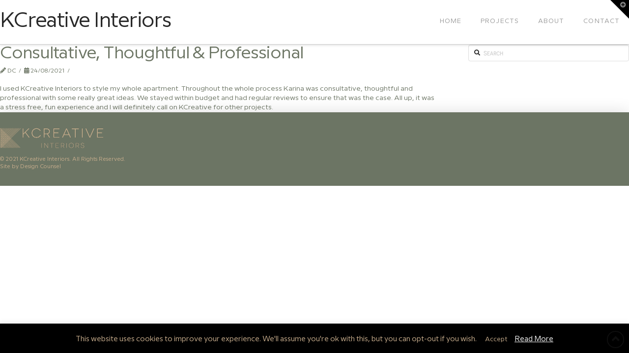

--- FILE ---
content_type: text/css
request_url: https://www.kcreative.com.au/wp-content/uploads/useanyfont/uaf.css?ver=1764306631
body_size: 49
content:
				@font-face {
					font-family: 'milliard-book';
					src: url('/wp-content/uploads/useanyfont/1411Milliard-Book.woff2') format('woff2'),
						url('/wp-content/uploads/useanyfont/1411Milliard-Book.woff') format('woff');
					  font-display: auto;
				}

				.milliard-book{font-family: 'milliard-book' !important;}

						@font-face {
					font-family: 'milliard-bold';
					src: url('/wp-content/uploads/useanyfont/4026Milliard-Bold.woff2') format('woff2'),
						url('/wp-content/uploads/useanyfont/4026Milliard-Bold.woff') format('woff');
					  font-display: auto;
				}

				.milliard-bold{font-family: 'milliard-bold' !important;}

						@font-face {
					font-family: 'made-the-artist';
					src: url('/wp-content/uploads/useanyfont/2651Made-the-artist.woff2') format('woff2'),
						url('/wp-content/uploads/useanyfont/2651Made-the-artist.woff') format('woff');
					  font-display: auto;
				}

				.made-the-artist{font-family: 'made-the-artist' !important;}

						@font-face {
					font-family: 'queen';
					src: url('/wp-content/uploads/useanyfont/5208queen.woff2') format('woff2'),
						url('/wp-content/uploads/useanyfont/5208queen.woff') format('woff');
					  font-display: auto;
				}

				.queen{font-family: 'queen' !important;}

						body, p, blockquote, li, a, em{
					font-family: 'milliard-book' !important;
				}
						h1, h2, h3, h4, h5, h6, .entry-title{
					font-family: 'milliard-book' !important;
				}
						.insta-cta{
					font-family: 'made-the-artist' !important;
				}
						#insta-cta{
					font-family: 'made-the-artist' !important;
				}
						#insta-cta p{
					font-family: 'made-the-artist' !important;
				}
						insta-cta a{
					font-family: 'made-the-artist' !important;
				}
						insta-cta a, insta-cta{
					font-family: 'queen' !important;
				}
		

--- FILE ---
content_type: text/plain
request_url: https://www.google-analytics.com/j/collect?v=1&_v=j102&a=960349460&t=pageview&_s=1&dl=https%3A%2F%2Fwww.kcreative.com.au%2Ftestimonial%2Fconsultative-thoughtful-professional%2F&ul=en-us%40posix&dt=Consultative%2C%20Thoughtful%20%26%20Professional%20-%20KCreative%20Interiors%20Interiors&sr=1280x720&vp=1280x720&_u=IEBAAEABAAAAACAAI~&jid=443789352&gjid=958034484&cid=13242599.1770080230&tid=UA-77665552-1&_gid=866548133.1770080230&_r=1&_slc=1&z=1796541412
body_size: -451
content:
2,cG-9N7H6YY6YE